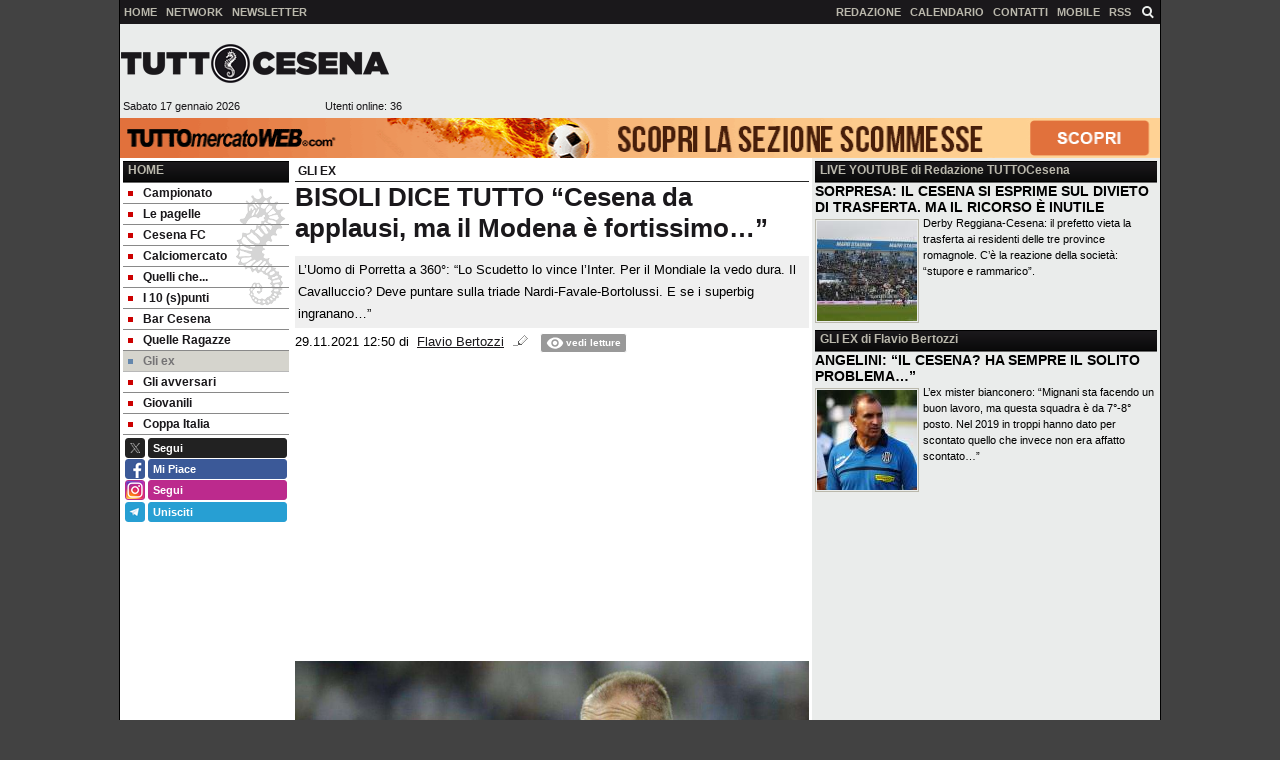

--- FILE ---
content_type: text/html; charset=UTF-8
request_url: https://www.tuttocesena.it/gli-ex/bisoli-dice-tutto-cesena-da-applausi-ma-il-modena-e-fortissimo-32907
body_size: 25350
content:

<!DOCTYPE html>
<html lang="it">
	<head>
		<title>BISOLI DICE TUTTO &ldquo;Cesena da applausi, ma il Modena &egrave; fortissimo&hellip;&rdquo;</title>		<meta name="description" content="L&rsquo;Uomo di Porretta a 360&deg;: &ldquo;Lo Scudetto lo vince l&rsquo;Inter. Per il Mondiale la vedo dura. Il Cavalluccio? Deve puntare sulla.">
<meta name="twitter:card" content="summary_large_image">
<meta name="twitter:title" content="BISOLI DICE TUTTO &ldquo;Cesena da applausi, ma il Modena &egrave; fortissimo&hellip;&rdquo;">
<meta name="twitter:description" content="L&rsquo;Uomo di Porretta a 360&deg;: &ldquo;Lo Scudetto lo vince l&rsquo;Inter. Per il Mondiale la vedo dura. Il Cavalluccio? Deve puntare sulla triade Nardi-Favale-Bortolussi. E se i superbig ingranano&hellip;&rdquo;">
<meta name="twitter:site" content="@tuttocesenatwit">
<meta name="twitter:creator" content="@tuttocesenatwit">
<meta name="twitter:image" content="https://net-storage.tcccdn.com/storage/tuttocesena.it/img_notizie/thumb3/20/20efca7f916a1a612a24f9273df56e3e-65876-oooz0000.jpg">
<meta property="og:site_name" content="Tutto Cesena">
<meta property="og:title" content="BISOLI DICE TUTTO &ldquo;Cesena da applausi, ma il Modena &egrave; fortissimo&hellip;&rdquo;">
<meta property="og:type" content="article">
<meta property="og:url" content="https://www.tuttocesena.it/gli-ex/bisoli-dice-tutto-cesena-da-applausi-ma-il-modena-e-fortissimo-32907">
<meta property="og:description" content="L&rsquo;Uomo di Porretta a 360&deg;: &ldquo;Lo Scudetto lo vince l&rsquo;Inter. Per il Mondiale la vedo dura. Il Cavalluccio? Deve puntare sulla triade Nardi-Favale-Bortolussi. E se i superbig ingranano&hellip;&rdquo;">
<meta property="og:image" content="https://net-storage.tcccdn.com/storage/tuttocesena.it/img_notizie/thumb3/20/20efca7f916a1a612a24f9273df56e3e-65876-oooz0000.jpg">
<meta property="og:image:width" content="1200">
<meta property="og:image:height" content="674">
<meta name="robots" content="max-image-preview:large">
<meta name="language" content="it">
<meta name="theme-color" content="#1a181b">
		<link rel="stylesheet" media="print" href="https://net-static.tcccdn.com/template/tuttocesena.it/tmw/css/print.css"><link rel="alternate" media="only screen and (max-width: 640px)" href="https://m.tuttocesena.it/gli-ex/bisoli-dice-tutto-cesena-da-applausi-ma-il-modena-e-fortissimo-32907/"><link rel="shortcut icon" sizes="144x144" href="https://net-static.tcccdn.com/template/tuttocesena.it/img/favicon144.png"><link rel="shortcut icon" href="https://net-static.tcccdn.com/template/tuttocesena.it/img/favicon.ico"><link rel="alternate" type="application/rss+xml" title="RSS" href="https://www.tuttocesena.it/rss">		
<script type="application/ld+json">{"@context":"https://schema.org","@type":"NewsArticle","mainEntityOfPage":{"@type":"WebPage","@id":"https://www.tuttocesena.it/gli-ex/bisoli-dice-tutto-cesena-da-applausi-ma-il-modena-e-fortissimo-32907"},"headline":"BISOLI DICE TUTTO \u201cCesena da applausi, ma il Modena \u00e8 fortissimo\u2026\u201d","articleSection":"Gli ex","description":"L\u2019Uomo di Porretta a 360\u00b0: \u201cLo Scudetto lo vince l\u2019Inter. Per il Mondiale la vedo dura. Il Cavalluccio? Deve puntare sulla triade Nardi-Favale-Bortolussi. E se i superbig ingranano\u2026\u201d","datePublished":"2021-11-29T12:50:00+01:00","dateModified":"2021-11-29T12:49:52+01:00","isAccessibleForFree":true,"author":{"@type":"Person","name":"Flavio Bertozzi"},"publisher":{"@type":"Organization","name":"Tutto Cesena","logo":{"@type":"ImageObject","url":"https://net-static.tcccdn.com/template/tuttocesena.it/img/admin.png"},"url":"https://www.tuttocesena.it","sameAs":["http://www.facebook.com/pages/Tutto-Cesena/127710663938423","https://twitter.com/tuttocesenatwit"]},"image":{"@type":"ImageObject","url":"https://net-storage.tcccdn.com/storage/tuttocesena.it/img_notizie/thumb3/20/20efca7f916a1a612a24f9273df56e3e-65876-oooz0000.jpg","width":"1200","height":"674"}}</script>
		
<!-- InMobi Choice. Consent Manager Tag v3.0 (for TCF 2.2) -->
<script async>
(function() {
	var host = window.location.hostname;
	var element = document.createElement('script');
	var firstScript = document.getElementsByTagName('script')[0];
	var url = 'https://cmp.inmobi.com' . concat('/choice/', 'zps7Pn88rZM7r', '/', host, '/choice.js?tag_version=V3');
	var uspTries = 0;
	var uspTriesLimit = 3;
	element.async = true;
	element.type = 'text/javascript';
	element.src = url;
	element.addEventListener('load', function(event) {
		window.dispatchEvent(new Event('inmobiLoaded'));
		});

	firstScript.parentNode.insertBefore(element, firstScript);

	function makeStub() {
		var TCF_LOCATOR_NAME = '__tcfapiLocator';
		var queue = [];
		var win = window;
		var cmpFrame;

		function addFrame() {
			var doc = win.document;
			var otherCMP = !!(win.frames[TCF_LOCATOR_NAME]);

			if (!otherCMP) {
				if (doc.body) {
					var iframe = doc.createElement('iframe');

					iframe.style.cssText = 'display:none';
					iframe.name = TCF_LOCATOR_NAME;
					doc.body.appendChild(iframe);
				} else {
					setTimeout(addFrame, 5);
				}
			}
			return !otherCMP;
		}

		function tcfAPIHandler() {
			var gdprApplies;
			var args = arguments;

			if (!args.length) {
				return queue;
			} else if (args[0] === 'setGdprApplies') {
				if (
					args.length > 3 &&
					args[2] === 2 &&
					typeof args[3] === 'boolean'
				) {
					gdprApplies = args[3];
					if (typeof args[2] === 'function') {
						args[2]('set', true);
					}
				}
			} else if (args[0] === 'ping') {
				var retr = {
					gdprApplies: gdprApplies,
					cmpLoaded: false,
					cmpStatus: 'stub'
				};

				if (typeof args[2] === 'function') {
					args[2](retr);
				}
			} else {
				if (args[0] === 'init' && typeof args[3] === 'object') {
					args[3] = Object.assign(args[3], { tag_version: 'V3' });
				}
				queue.push(args);
			}
		}

		function postMessageEventHandler(event) {
			var msgIsString = typeof event.data === 'string';
			var json = {};

			try {
				if (msgIsString) {
					json = JSON.parse(event.data);
				} else {
					json = event.data;
				}
			} catch (ignore) {}

			var payload = json.__tcfapiCall;

			if (payload) {
				window.__tcfapi(
					payload.command,
					payload.version,
					function(retValue, success) {
						var returnMsg = {
							__tcfapiReturn: {
								returnValue: retValue,
								success: success,
								callId: payload.callId
							}
						};
						if (msgIsString) {
							returnMsg = JSON.stringify(returnMsg);
						}
						if (event && event.source && event.source.postMessage) {
							event.source.postMessage(returnMsg, '*');
						}
					},
					payload.parameter
				);
			}
		}

		while (win) {
			try {
				if (win.frames[TCF_LOCATOR_NAME]) {
					cmpFrame = win;
					break;
				}
			} catch (ignore) {}

			if (win === window.top) {
				break;
			}
			win = win.parent;
		}
		if (!cmpFrame) {
			addFrame();
			win.__tcfapi = tcfAPIHandler;
			win.addEventListener('message', postMessageEventHandler, false);
		}
	};

	makeStub();

	function makeGppStub() {
		const CMP_ID = 10;
		const SUPPORTED_APIS = [
			'2:tcfeuv2',
			'6:uspv1',
			'7:usnatv1',
			'8:usca',
			'9:usvav1',
			'10:uscov1',
			'11:usutv1',
			'12:usctv1'
		];

		window.__gpp_addFrame = function (n) {
			if (!window.frames[n]) {
				if (document.body) {
					var i = document.createElement("iframe");
					i.style.cssText = "display:none";
					i.name = n;
					document.body.appendChild(i);
				} else {
					window.setTimeout(window.__gpp_addFrame, 10, n);
				}
			}
		};
		window.__gpp_stub = function () {
			var b = arguments;
			__gpp.queue = __gpp.queue || [];
			__gpp.events = __gpp.events || [];

			if (!b.length || (b.length == 1 && b[0] == "queue")) {
				return __gpp.queue;
			}

			if (b.length == 1 && b[0] == "events") {
				return __gpp.events;
			}

			var cmd = b[0];
			var clb = b.length > 1 ? b[1] : null;
			var par = b.length > 2 ? b[2] : null;
			if (cmd === "ping") {
				clb(
					{
						gppVersion: "1.1", // must be “Version.Subversion”, current: “1.1”
						cmpStatus: "stub", // possible values: stub, loading, loaded, error
						cmpDisplayStatus: "hidden", // possible values: hidden, visible, disabled
						signalStatus: "not ready", // possible values: not ready, ready
						supportedAPIs: SUPPORTED_APIS, // list of supported APIs
						cmpId: CMP_ID, // IAB assigned CMP ID, may be 0 during stub/loading
						sectionList: [],
						applicableSections: [-1],
						gppString: "",
						parsedSections: {},
					},
					true
				);
			} else if (cmd === "addEventListener") {
				if (!("lastId" in __gpp)) {
					__gpp.lastId = 0;
				}
				__gpp.lastId++;
				var lnr = __gpp.lastId;
				__gpp.events.push({
					id: lnr,
					callback: clb,
					parameter: par,
				});
				clb(
					{
						eventName: "listenerRegistered",
						listenerId: lnr, // Registered ID of the listener
						data: true, // positive signal
						pingData: {
							gppVersion: "1.1", // must be “Version.Subversion”, current: “1.1”
							cmpStatus: "stub", // possible values: stub, loading, loaded, error
							cmpDisplayStatus: "hidden", // possible values: hidden, visible, disabled
							signalStatus: "not ready", // possible values: not ready, ready
							supportedAPIs: SUPPORTED_APIS, // list of supported APIs
							cmpId: CMP_ID, // list of supported APIs
							sectionList: [],
							applicableSections: [-1],
							gppString: "",
							parsedSections: {},
						},
					},
					true
				);
			} else if (cmd === "removeEventListener") {
				var success = false;
				for (var i = 0; i < __gpp.events.length; i++) {
					if (__gpp.events[i].id == par) {
						__gpp.events.splice(i, 1);
						success = true;
						break;
					}
				}
				clb(
					{
						eventName: "listenerRemoved",
						listenerId: par, // Registered ID of the listener
						data: success, // status info
						pingData: {
							gppVersion: "1.1", // must be “Version.Subversion”, current: “1.1”
							cmpStatus: "stub", // possible values: stub, loading, loaded, error
							cmpDisplayStatus: "hidden", // possible values: hidden, visible, disabled
							signalStatus: "not ready", // possible values: not ready, ready
							supportedAPIs: SUPPORTED_APIS, // list of supported APIs
							cmpId: CMP_ID, // CMP ID
							sectionList: [],
							applicableSections: [-1],
							gppString: "",
							parsedSections: {},
						},
					},
					true
				);
			} else if (cmd === "hasSection") {
				clb(false, true);
			} else if (cmd === "getSection" || cmd === "getField") {
				clb(null, true);
			}
			//queue all other commands
			else {
				__gpp.queue.push([].slice.apply(b));
			}
		};
		window.__gpp_msghandler = function (event) {
			var msgIsString = typeof event.data === "string";
			try {
				var json = msgIsString ? JSON.parse(event.data) : event.data;
			} catch (e) {
				var json = null;
			}
			if (typeof json === "object" && json !== null && "__gppCall" in json) {
				var i = json.__gppCall;
				window.__gpp(
					i.command,
					function (retValue, success) {
						var returnMsg = {
							__gppReturn: {
								returnValue: retValue,
								success: success,
								callId: i.callId,
							},
						};
						event.source.postMessage(msgIsString ? JSON.stringify(returnMsg) : returnMsg, "*");
					},
					"parameter" in i ? i.parameter : null,
					"version" in i ? i.version : "1.1"
				);
			}
		};
		if (!("__gpp" in window) || typeof window.__gpp !== "function") {
			window.__gpp = window.__gpp_stub;
			window.addEventListener("message", window.__gpp_msghandler, false);
			window.__gpp_addFrame("__gppLocator");
		}
	};

	makeGppStub();

	var uspStubFunction = function() {
		var arg = arguments;
		if (typeof window.__uspapi !== uspStubFunction) {
			setTimeout(function() {
				if (typeof window.__uspapi !== 'undefined') {
					window.__uspapi.apply(window.__uspapi, arg);
				}
			}, 500);
		}
	};

	var checkIfUspIsReady = function() {
		uspTries++;
		if (window.__uspapi === uspStubFunction && uspTries < uspTriesLimit) {
			console.warn('USP is not accessible');
		} else {
			clearInterval(uspInterval);
		}
	};

	if (typeof window.__uspapi === 'undefined') {
		window.__uspapi = uspStubFunction;
		var uspInterval = setInterval(checkIfUspIsReady, 6000);
	}
})();
</script>
<!-- End InMobi Choice. Consent Manager Tag v3.0 (for TCF 2.2) -->

<script>

function addListener(element, type, callback)
{
	if (element.addEventListener) {
		element.addEventListener(type, callback);
	} else if (element.attachEvent) {
		element.attachEvent('on' + type, callback);
	}
}
var tcfGoogleConsent = "0";

addListener(window, "inmobiLoaded", () => {
	__tcfapi("addEventListener", 2, (tcData, success) => {
		if (success && tcData.gdprApplies) {
						if (tcData.eventStatus == "useractioncomplete" || tcData.eventStatus == "tcloaded") {
								if (
					Object.entries(tcData.purpose.consents).length > 0
					&& Object.values(tcData.purpose.consents)[0] === true
					&& typeof tcData.vendor.consents[755] !== "undefined"
					&& tcData.vendor.consents[755] === true
				) {
					tcfGoogleConsent = "1";
									} else {
					tcfGoogleConsent = "-1";
									}
			}
		}
	});
});
</script>
		<!-- Da includere in ogni layout -->
<script>
function file_exists(url)
{
	var req = this.window.ActiveXObject ? new ActiveXObject("Microsoft.XMLHTTP") : new XMLHttpRequest();
	if (!req) {
		return false;
		throw new Error('XMLHttpRequest not supported');
	}
	req.open('GET', url, false);	/* HEAD è generalmente più veloce di GET con JavaScript */
	req.send(null);
	if (req.status == 200) return true;
	return false;
}

function getQueryParam(param)
{
	var result = window.location.search.match(new RegExp("(\\?|&)" + param + "(\\[\\])?=([^&]*)"));
	return result ? result[3] : false;
}

/* VIDEO Sky */
var videoSky = false;

/* Settaggio delle variabili */
var menunav     = 'gli-ex';
var online    = '36';
var indirizzo = window.location.pathname.split('/');
var word        = '';
if (word=='') word = getQueryParam('word');
var platform  = 'desktop';
var asset_id  = 'read.32907';
var azione    = 'read';
var idsezione = '29';
var tccdate   = '17 gennaio ore 15:39';
var key       = '';
var key2      = '';
var checkUser = false;

/* Settaggio della searchbar (con titoletto) */
var searchbar = false;
if (indirizzo[1]!='' && word=='') searchbar = indirizzo[1].replace(/-/gi, " ").replace(/_/gi, " ").toUpperCase();
else if (azione=='search')
{
	searchbar = 'Ricerca';
	if (word!=false && word!='') searchbar = searchbar + ' per ' + word.toUpperCase();
}
else if (azione=='contatti') searchbar = azione.toUpperCase();
indirizzo = indirizzo[1].replace("-", "");
if(word==false) word = '';

/* Settaggio della zona per banner Leonardo */
var zonaLeonardo = (azione=='index') ? 'home' : 'genr';
/* Settaggio della zona per banner Sole24Ore */
var zonaSole24Ore = (azione=='index') ? 'Homepage' : 'Altro';
if (indirizzo == 'scommesse') { zonaSole24Ore = 'Scommesse'; }

/* Inclusione del css personalizzato per key */
if (key!='')
{
	var cssKey1 = 'https://net-static.tcccdn.com/template/tuttocesena.it/css/'+key+'.css';
	if (file_exists(cssKey1)!=false) document.write('<link rel="stylesheet" href="'+cssKey1+'">');
	else
	{
		var cssKey2 = 'https://net-static.tcccdn.com/template/tuttocesena.it/css/'+key2+'.css';
		if(file_exists(cssKey2)!=false) document.write('<link rel="stylesheet" href="'+cssKey2+'">');
	}
}
</script>
		<!-- Meta dati che vanno bene per tutti i layout -->
<meta http-equiv="Content-Type" content="text/html; charset=UTF-8">
<style>.testo_align a { font-weight: bold; }</style>
		<link rel="stylesheet" href="https://net-static.tcccdn.com/template/tuttocesena.it/img-css-js/cd9d63138f8cfc03bfef2ef14f2f43e3.css">
<script src="https://net-static.tcccdn.com/template/tuttocesena.it/tmw/img-css-js/207c3815ce31fc8565adaf1e96bbd589.js" async></script>
<script>

			var banner = {"468x60_home":[{"idbanner":"110","width":468,"height":60,"crop":"1","async":"0","uri":"https:\/\/www.allianzfantini.it\/","embed":"","img1":"637aa5c66be58c1482710d54820c8163.jpg","partenza":1662390000,"scadenza":-62169986996,"pagine":""},{"idbanner":"105","width":468,"height":60,"crop":"1","async":"0","uri":"https:\/\/www.phone-lab.it\/","embed":"","img1":"c572d425dd3bb3626bc72c510cfeeff5.jpg","partenza":1661698800,"scadenza":-62169986996,"pagine":""}],"160x600_1":[{"idbanner":"48","width":160,"height":600,"crop":"1","async":"0","uri":"","embed":"[base64]","img1":"","partenza":1394456400,"scadenza":-62169986996,"pagine":""}],"336x280_2":[{"idbanner":"100","width":336,"height":280,"crop":"1","async":"0","uri":"","embed":"[base64]","img1":"","partenza":1605213600,"scadenza":-62169986996,"pagine":""}],"120x600":[{"idbanner":"102","width":120,"height":600,"crop":"1","async":"0","uri":"","embed":"[base64]","img1":"","partenza":1605266400,"scadenza":-62169986996,"pagine":""}],"728x90":[{"idbanner":"104","width":728,"height":90,"crop":"1","async":"0","uri":"","embed":"[base64]","img1":"","partenza":1605216000,"scadenza":-62169986996,"pagine":""}],"468x60_read_top":[{"idbanner":"106","width":468,"height":60,"crop":"1","async":"0","uri":"","embed":"[base64]","img1":"","partenza":1605266400,"scadenza":-62169986996,"pagine":""}]};
			var now = Math.round(new Date().getTime() / 1000);
			var bannerok = new Object();
			for (var zona in banner)
			{
				bannerok[zona] = new Array();
				for (i=0; i < banner[zona].length; i++)
				{
					var ok = 1;
					if (banner[zona][i]['scadenza']>0  && banner[zona][i]['scadenza']<=now) ok = 0;
					if (banner[zona][i]['partenza']!=0 && banner[zona][i]['partenza']>now)  ok = 0;
					if (typeof azione !== 'undefined' && azione !== null) {
						if (banner[zona][i]['pagine'] == '!index' && azione == 'index') ok = 0;
						else if (banner[zona][i]['pagine'] == 'index' && azione != 'index') ok = 0;
					}

					if (ok == 1) bannerok[zona].push(banner[zona][i]);
				}

				bannerok[zona].sort(function() {return 0.5 - Math.random()});
			}
			banner = bannerok;
var banner_url   = 'https://net-storage.tcccdn.com';
var banner_path  = '/storage/tuttocesena.it/banner/'
function asyncLoad()
{
	if (azione == 'read') {
		var scripts = [
				"https://connect.facebook.net/it_IT/all.js#xfbml=1",
			];
		(function(array) {
			for (var i = 0, len = array.length; i < len; i++) {
				var elem = document.createElement('script');
				elem.type = 'text/javascript';
				elem.async = true;
				elem.src = array[i];
				var s = document.getElementsByTagName('script')[0];
				s.parentNode.insertBefore(elem, s);
			}
		})(scripts);
	}

}
if (window.addEventListener) window.addEventListener("load", asyncLoad, false);
else if (window.attachEvent) window.attachEvent("onload", asyncLoad);
else window.onload = asyncLoad;

function resizeStickyContainers() {
	var stickyFill = document.getElementsByClassName('sticky-fill');
	for (i = 0; i < stickyFill.length; ++i) stickyFill[i].style.height = null;
	for (i = 0; i < stickyFill.length; ++i)
	{
		var height = stickyFill[i].parentElement.offsetHeight-stickyFill[i].offsetTop;
		height = Math.max(height, stickyFill[i].offsetHeight);
		stickyFill[i].style.height = height+'px';
	}
}
document.addEventListener('DOMContentLoaded', resizeStickyContainers, false);

// layout_headjs
function utf8_decode(e){for(var n="",r=0;r<e.length;r++){var t=e.charCodeAt(r);t<128?n+=String.fromCharCode(t):(127<t&&t<2048?n+=String.fromCharCode(t>>6|192):(n+=String.fromCharCode(t>>12|224),n+=String.fromCharCode(t>>6&63|128)),n+=String.fromCharCode(63&t|128))}return n}function base64_decode(e){var n,r,t,i,a,o="",h=0;for(e=e.replace(/[^A-Za-z0-9\+\/\=]/g,"");h<e.length;)n=this._keyStr.indexOf(e.charAt(h++))<<2|(t=this._keyStr.indexOf(e.charAt(h++)))>>4,r=(15&t)<<4|(i=this._keyStr.indexOf(e.charAt(h++)))>>2,t=(3&i)<<6|(a=this._keyStr.indexOf(e.charAt(h++))),o+=String.fromCharCode(n),64!=i&&(o+=String.fromCharCode(r)),64!=a&&(o+=String.fromCharCode(t));return utf8_decode(o)}function getBannerJS(e,n){void 0!==banner[e]&&0!=banner[e].length&&(static=void 0!==window.banner_url?window.banner_url:"",bannerPath=void 0!==window.banner_path?window.banner_path:"",bannerSel=banner[e].pop(),"undefined"!=typeof bannerSel&&(style=-1==e.indexOf("side")?"overflow: hidden; height: "+bannerSel.height+"px;":"min-height: "+bannerSel.height+"px;",style=-1==e.indexOf("side")||250!=bannerSel.height&&280!=bannerSel.height?style:style+" max-height: 600px; overflow: hidden;",style=style+" width: "+bannerSel.width+"px; margin: auto;",htmlBanner=bannerSel.embed?base64_decode(bannerSel.embed):'<a target="_blank" href="'+bannerSel.uri+'"><img src="'+static+bannerPath+bannerSel.img1+'" width="'+bannerSel.width+'" height="'+bannerSel.height+'" alt="Banner '+e+'" border="0"></a>',htmlString='<div style="'+style+'">'+htmlBanner+"</div>",document.write(htmlString)))}function checkCookieFrequencyCap(e){for(var n=document.cookie.split(";"),r=0,t=new Date,i=0;i<n.length;i++){for(var a=n[i];" "==a.charAt(0);)a=a.substring(1);if(0==a.indexOf(e)){r=a.substring(e.length+1,a.length);break}}return r<t.getTime()}function setCookieFrequencyCap(e,n){var r=location.hostname.split(".").slice(1).join("."),t=new Date;return t.setTime(t.getTime()+60*n*1e3),document.cookie=e+"="+t.getTime()+"; expires="+t.toGMTString()+"; domain="+r+"; path=/",!0}_keyStr="ABCDEFGHIJKLMNOPQRSTUVWXYZabcdefghijklmnopqrstuvwxyz0123456789+/=";
</script>
		<meta name="viewport" content="width=device-width,minimum-scale=1,initial-scale=1">
				<script async src="https://pagead2.googlesyndication.com/pagead/js/adsbygoogle.js"></script>
	</head>
	<body>
		<div id="tcc-offset"></div>
		<div id="fb-root"></div>
		<!-- Global site tag (gtag.js) - Google Analytics -->
<script>
	window ['gtag_enable_tcf_support'] = true;  
</script>
<script async src="https://www.googletagmanager.com/gtag/js?id=G-X8N6E2M18M"></script>
<script>
	window.dataLayer = window.dataLayer || [];
	function gtag(){dataLayer.push(arguments);}
	gtag('js', new Date());
	gtag('config', 'G-X8N6E2M18M', {"asset_id": asset_id, "platform": platform});
//	if (azione == "search" && word != false && word != "") {
//		gtag("event", "search", {"search_term": word});
//	}
</script>
		<script>var tccLoad = [];</script>
		<div class="centra">
			<table style="width:100%;" class="bar small">
	<tr style="vertical-align: text-bottom;">
		<td style="text-align:left; vertical-align:middle;" class="header-list sx">
						<ul><li class="topsxfisso0 no"><a href="//www.tuttocesena.it/"><span>HOME</span></a></li><li class="topsxfisso3"><a href="//www.tuttocesena.it/network/"><span>NETWORK</span></a></li></ul><ul><li class="topsx0"><a href="http://eepurl.com/5_M7L" class="topsx0"  target="_blank" ><span>NEWSLETTER</span></a></li></ul>		</td>
		<td style="text-align:right; vertical-align:middle;" class="header-list dx">
			<ul><li class="topdx0"><a href="/?action=page&id=1" class="topdx0"  ><span>REDAZIONE</span></a></li></ul><ul><li class="topdxfisso0"><a href="/calendario_classifica/" rel="nofollow"><span>CALENDARIO</span></a></li><li class="topdxfisso1"><a href="/contatti/"><span>CONTATTI</span></a></li><li class="topdxfisso2"><a href="/mobile/"><span>MOBILE</span></a></li><li class="topdxfisso3 no"><a href="/info_rss/"><span>RSS</span></a></li></ul>
		</td>
		<td style="text-align:center; vertical-align:middle;"><span id="search-icon" title="Cerca" accesskey="s" tabindex="0"><svg class="search-icon tcc-link"><g stroke-width="2" stroke="#fff" fill="none"><path d="M11.29 11.71l-4-4"/><circle cx="5" cy="5" r="4"/></g></svg></span>
<script>
var search = document.getElementById('search-icon');
search.onclick = function(){
	var tccsearch = document.getElementById('tccsearch');
	tccsearch.style.display = (tccsearch.style.display=='' || tccsearch.style.display=='none') ? 'block' : 'none';
	document.getElementById('wordsearchform').focus();
};
</script></td>
	</tr>
</table>
<div id="tccsearch"
	><form action="/ricerca/" method="get" name="form" role="search" aria-label="Cerca"
		><input type="text" name="word" value="" id="wordsearchform" autocomplete="off"
		><input type="submit" name="invio" value="Cerca" role="button"
	></form
></div>
<script>
document.getElementById("wordsearchform").value = word;
if (azione=='search')
{
	document.getElementById('tccsearch').style.display = 'block';
}
</script><div class="bar_bottom"><table style="width: 100%; margin: auto;">
	<tr>
		<td style="text-align: left; vertical-align: top; width: 272px;">
			<div class="logod"><a href="/" title="News sul Cesena"></a></div>
			<table style="width: 100%; margin: auto;">
				<tr>
					<td style="text-align: left;" class="small">&nbsp;Sabato 17 gennaio 2026</td>
					<td style="text-align: right;" class="small"><span class="ecc_utenti_online"><script> if (online!='0') document.write('Utenti online: ' + online); </script></span></td>
				</tr>
			</table>
		</td>
		<td style="text-align: right; vertical-align: top; width: 728px;" class="novis"><script>getBannerJS('728x90');</script>
</td>
	</tr>
</table>
</div>			<div class="sub novis" style="text-align:center;"><div id="slimbanner" class="center mb-2 mt-2" style="width: 1040px; height: 40px;"></div>
<script>
var now = Date.now();

var d1a = new Date(1749592800000);
var d1b = new Date(1752443940000);

var d2a = new Date(1763593200000);
var d2b = new Date(1764889140000);

var arr = [
	'<a href="https://www.tuttomercatoweb.com/scommesse/" target="_blank" rel="nofollow"><img src="https://net-static.tcccdn.com/template/tuttocesena.it/tmw/banner/1000x40_tmwscommesse.gif" alt="TMW Scommesse" width="1040px" height="40px"></a>',
	//'<a href="https://www.tuttomercatoweb.com/scommesse/quote-maggiorate/" target="_blank" rel="nofollow"><img src="https://net-static.tcccdn.com/template/tuttocesena.it/tmw/banner/tmw-mondiale-club-1000x40.gif" alt="TMW Scommesse" width="1040px" height="40px"></a>',
	'<a href="https://www.ail.it/ail-eventi-e-news/ail-manifestazioni/stelle-di-natale-ail?utm_source=web&utm_medium=banner&utm_campaign=Stelle25" target="_blank" rel="nofollow"><img src="https://net-static.tcccdn.com/template/tuttocesena.it/tmw/banner/1000x40_ail_stelle_2025.jpg" alt="AIL" width="1000px" height="40px"></a>',
];

var w = arr[0]; // default
if (now>=d2a && now<=d2b) // random tra 1 e 2
{
	var randKey = Math.floor(Math.random()*2);//+1
	w = arr[randKey];
}
else if (now>=d2b && now<=d1b) w = arr[1]; // mondiali

var slim = document.getElementById('slimbanner');
slim.innerHTML = w;
</script>
</div>
						<div class="divTable" style="width: 100%; table-layout: fixed;">
				<div class="divRow">
								<div class="colsx divCell">
						<div class='block_title'>
	<h2 class="block_title2 upper"><span><a href="/">Home</a></span></h2>
	<div class="menu" aria-label="Menù" role="menu">
		<a href="/campionato/" class="m6" id="mcampionato" role="menuitem"><span></span>Campionato</a><a href="/le-pagelle/" class="m49" id="mlepagelle" role="menuitem"><span></span>Le pagelle</a><a href="/cesena-fc/" class="m46" id="mcesenafc" role="menuitem"><span></span>Cesena FC</a><a href="/calciomercato/" class="m9" id="mcalciomercato" role="menuitem"><span></span>Calciomercato</a><a href="/quelli-che/" class="m51" id="mquelliche" role="menuitem"><span></span>Quelli che... </a><a href="/i-10-s-punti/" class="m21" id="mi10spunti" role="menuitem"><span></span>I 10 (s)punti</a><a href="/bar-cesena/" class="m58" id="mbarcesena" role="menuitem"><span></span>Bar Cesena</a><a href="/quelle-ragazze/" class="m48" id="mquelleragazze" role="menuitem"><span></span>Quelle Ragazze</a><a href="/gli-ex/" class="m29" id="mgliex" role="menuitem"><span></span>Gli ex</a><a href="/gli-avversari/" class="m54" id="mgliavversari" role="menuitem"><span></span>Gli avversari</a><a href="/giovanili/" class="m3" id="mgiovanili" role="menuitem"><span></span>Giovanili</a><a href="/coppa-italia/" class="m61" id="mcoppaitalia" role="menuitem"><span></span>Coppa Italia</a>	</div>
</div>

<script>
	var mindirizzo = document.getElementById('m'+indirizzo);
	if (mindirizzo!==undefined && mindirizzo!==null) mindirizzo.classList.add("selected");
</script>
<div class="social_table mbottom">
		<div>
			<a target="_blank" rel="nofollow noopener" href="https://www.twitter.com/tuttocesenatwit" title="Twitter">
				<span class="social_icon icon_twitter"></span
				><span class="left social_follow follow_twitter">Segui</span>
			</a>
		</div>
			<div>
			<a target="_blank" rel="nofollow noopener" href="https://www.facebook.com/127710663938423" title="Facebook">
				<span class="social_icon icon_facebook"></span
				><span class="left social_follow follow_facebook">Mi Piace</span>
			</a>
		</div>
			<div>
			<a rel="nofollow noopener" target="_blank" href="https://www.instagram.com/tuttocesena.it">
				<span class="social_icon icon_instagram"></span
				><span class="left social_follow follow_instagram">Segui</span>
			</a>
		</div>
			<div>
			<a rel="nofollow noopener" target="_blank" href="https://t.me/tuttocesena">
				<span class="social_icon icon_telegram"></span
				><span class="left social_follow follow_telegram">Unisciti</span>
			</a>
		</div>
	</div><div style="padding: 0px 0px 3px 0px;">
<script>getBannerJS('160x80');</script>
</div>
<div style="padding: 0px 0px 3px 0px;">
<script>getBannerJS('160x80');</script>
</div>
<div style="padding: 0px 0px 3px 0px;">
<script>getBannerJS('160x600_1');</script>
</div>
<div style="padding: 0px 0px 3px 0px;">
<script>getBannerJS('160x600_2');</script>
</div>
	<div class="block_title block_classifica" style="margin:0px;">
		<h2 class="block_title" style="margin:0px;"><span class="bscl"><a rel="nofollow" href="/calendario_classifica/serie_b/2025-2026">CLASSIFICA</a></span></h2>
		<table style="width:100%; margin: auto;" class="small classificatable">
		<tr>
				<td style="width: 2%; text-align:right;"><div class="tcc_squadre_14"><div class="tcc_squadre_svg"><svg width="100%" height="100%" version="1.1" xmlns="http://www.w3.org/2000/svg" viewBox="0 0 100 100">
			<polygon points="9,9 91,9 50,91" style="fill:#fff; stroke:#fff; stroke-width:18; stroke-linejoin: round;" /><defs>
					<pattern id="fill62" patternUnits="userSpaceOnUse" width="100%" height="100%" patternTransform="rotate(0)" style="fill:#f00;">
						<rect y="0" x="0" height="100" width="100" style="fill:#3088ff;" />
						<polygon points="90,0 100,0 50,100 0,90" style="fill:#ffe400;" />
					</pattern>
				</defs><polygon points="10,9 90,9 50,90" style="fill:url(#fill62); stroke:#000; stroke-width:6; stroke-linejoin: round; stroke-linecap:round;" /></svg></div></div></td>
				<td style="text-align:left;" >Frosinone</td>
				<td style="text-align:right;" >41</td>
			</tr><tr>
				<td style="width: 2%; text-align:right;"><div class="tcc_squadre_14"><div class="tcc_squadre_svg"><svg width="100%" height="100%" version="1.1" xmlns="http://www.w3.org/2000/svg" viewBox="0 0 100 100">
			<polygon points="9,9 91,9 50,91" style="fill:#fff; stroke:#fff; stroke-width:18; stroke-linejoin: round;" /><defs>
					<pattern id="fill184" patternUnits="userSpaceOnUse" width="100%" height="100%" patternTransform="rotate(0)">
						<rect x="0" y="0" width="50" height="100" style="fill:#ff8000;" />
						<rect x="50" y="0" width="50" height="100" style="fill:#197700;" />
					</pattern>
				</defs><polygon points="10,9 90,9 50,90" style="fill:url(#fill184); stroke:#000; stroke-width:6; stroke-linejoin: round; stroke-linecap:round;" /></svg></div></div></td>
				<td style="text-align:left;" >Venezia</td>
				<td style="text-align:right;" >38</td>
			</tr><tr>
				<td style="width: 2%; text-align:right;"><div class="tcc_squadre_14"><div class="tcc_squadre_svg"><svg width="100%" height="100%" version="1.1" xmlns="http://www.w3.org/2000/svg" viewBox="0 0 100 100">
			<polygon points="9,9 91,9 50,91" style="fill:#fff; stroke:#fff; stroke-width:18; stroke-linejoin: round;" /><defs>
					<pattern id="fill78" patternUnits="userSpaceOnUse" width="100%" height="100%" patternTransform="rotate(0)" style="fill:#f00;">
						<rect y="0" x="0" height="100" width="100" style="fill:#c00000;" />
						<polygon points="75,14 80,14 50,77 48,71" style="fill:#ffffff;" />
					</pattern>
				</defs><polygon points="10,9 90,9 50,90" style="fill:url(#fill78); stroke:#000; stroke-width:6; stroke-linejoin: round; stroke-linecap:round;" /></svg></div></div></td>
				<td style="text-align:left;" >Monza</td>
				<td style="text-align:right;" >37</td>
			</tr><tr>
				<td style="width: 2%; text-align:right;"><div class="tcc_squadre_14"><div class="tcc_squadre_svg"><svg width="100%" height="100%" version="1.1" xmlns="http://www.w3.org/2000/svg" viewBox="0 0 100 100">
			<polygon points="9,9 91,9 50,91" style="fill:#fff; stroke:#fff; stroke-width:18; stroke-linejoin: round;" /><defs>
					<pattern id="fill23" patternUnits="userSpaceOnUse" width="100%" height="100%" patternTransform="rotate(0)" style="fill:#f00;">
						<rect y="0" x="0" height="100" width="100" style="fill:#ffc1f2;" />
						<polygon points="90,0 100,0 50,100 0,90" style="fill:#000000;" />
					</pattern>
				</defs><polygon points="10,9 90,9 50,90" style="fill:url(#fill23); stroke:#000; stroke-width:6; stroke-linejoin: round; stroke-linecap:round;" /></svg></div></div></td>
				<td style="text-align:left;" >Palermo</td>
				<td style="text-align:right;" >34</td>
			</tr><tr>
				<td style="width: 2%; text-align:right;"><div class="tcc_squadre_14"><div class="tcc_squadre_svg"><svg width="100%" height="100%" version="1.1" xmlns="http://www.w3.org/2000/svg" viewBox="0 0 100 100">
			<polygon points="9,9 91,9 50,91" style="fill:#fff; stroke:#fff; stroke-width:18; stroke-linejoin: round;" /><defs>
					<pattern id="fill142" patternUnits="userSpaceOnUse" width="100%" height="100%" patternTransform="rotate(0)">
						<rect y="0" x="0" height="100" width="100" style="fill:#ff0000;" />
						<rect x="0" y="0" width="25" height="100" style="fill:#ffe400;" />
						<rect x="42" y="0" width="16" height="100" style="fill:#ffe400;" />
						<rect x="75" y="0" width="25" height="100" style="fill:#ffe400;" />
					</pattern>
				</defs><polygon points="10,9 90,9 50,90" style="fill:url(#fill142); stroke:#000; stroke-width:6; stroke-linejoin: round; stroke-linecap:round;" /></svg></div></div></td>
				<td style="text-align:left;" >Catanzaro</td>
				<td style="text-align:right;" >31</td>
			</tr><tr>
				<td style="width: 2%; text-align:right;"><div class="tcc_squadre_14"><div class="tcc_squadre_svg"><svg width="100%" height="100%" version="1.1" xmlns="http://www.w3.org/2000/svg" viewBox="0 0 100 100">
			<polygon points="9,9 91,9 50,91" style="fill:#fff; stroke:#fff; stroke-width:18; stroke-linejoin: round;" /><defs>
					<pattern id="fill65" patternUnits="userSpaceOnUse" width="100%" height="100%" patternTransform="rotate(0)">
						<rect y="0" x="0" height="100" width="100" style="fill:#000000;" />
						<rect x="0" y="0" width="25" height="100" style="fill:#ffffff;" />
						<rect x="42" y="0" width="16" height="100" style="fill:#ffffff;" />
						<rect x="75" y="0" width="25" height="100" style="fill:#ffffff;" />
					</pattern>
				</defs><polygon points="10,9 90,9 50,90" style="fill:url(#fill65); stroke:#000; stroke-width:6; stroke-linejoin: round; stroke-linecap:round;" /></svg></div></div></td>
				<td style="text-align:left;" class="evi">Cesena</td>
				<td style="text-align:right;" class="evi">31</td>
			</tr><tr>
				<td style="width: 2%; text-align:right;"><div class="tcc_squadre_14"><div class="tcc_squadre_svg"><svg width="100%" height="100%" version="1.1" xmlns="http://www.w3.org/2000/svg" viewBox="0 0 100 100">
			<polygon points="9,9 91,9 50,91" style="fill:#fff; stroke:#fff; stroke-width:18; stroke-linejoin: round;" /><defs>
					<pattern id="fill60" patternUnits="userSpaceOnUse" width="100%" height="100%" patternTransform="rotate(0)">
						<rect x="0" y="0" width="50" height="100" style="fill:#ffeb00;" />
						<rect x="50" y="0" width="50" height="100" style="fill:#00004a;" />
					</pattern>
				</defs><polygon points="10,9 90,9 50,90" style="fill:url(#fill60); stroke:#000; stroke-width:6; stroke-linejoin: round; stroke-linecap:round;" /></svg></div></div></td>
				<td style="text-align:left;" >Modena</td>
				<td style="text-align:right;" >29</td>
			</tr><tr>
				<td style="width: 2%; text-align:right;"><div class="tcc_squadre_14"><div class="tcc_squadre_svg"><svg width="100%" height="100%" version="1.1" xmlns="http://www.w3.org/2000/svg" viewBox="0 0 100 100">
			<polygon points="9,9 91,9 50,91" style="fill:#fff; stroke:#fff; stroke-width:18; stroke-linejoin: round;" /><defs>
					<pattern id="fill94" patternUnits="userSpaceOnUse" width="100%" height="100%" patternTransform="rotate(0)">
						<rect y="0" x="0" height="100" width="100" style="fill:#0000de;" />
						<rect x="0" y="0" width="25" height="100" style="fill:#ffe400;" />
						<rect x="42" y="0" width="16" height="100" style="fill:#ffe400;" />
						<rect x="75" y="0" width="25" height="100" style="fill:#ffe400;" />
					</pattern>
				</defs><polygon points="10,9 90,9 50,90" style="fill:url(#fill94); stroke:#000; stroke-width:6; stroke-linejoin: round; stroke-linecap:round;" /></svg></div></div></td>
				<td style="text-align:left;" >Juve Stabia</td>
				<td style="text-align:right;" >27</td>
			</tr><tr>
				<td style="width: 2%; text-align:right;"><div class="tcc_squadre_14"><div class="tcc_squadre_svg"><svg width="100%" height="100%" version="1.1" xmlns="http://www.w3.org/2000/svg" viewBox="0 0 100 100">
			<polygon points="9,9 91,9 50,91" style="fill:#fff; stroke:#fff; stroke-width:18; stroke-linejoin: round;" /><defs>
					<pattern id="fill24" patternUnits="userSpaceOnUse" width="100%" height="100%" patternTransform="rotate(0)" style="fill:#f00;">
						<rect y="0" x="0" height="100" width="100" style="fill:#0661A8;" />
						<polygon points="75,14 80,14 50,77 48,71" style="fill:#ffffff;" />
					</pattern>
				</defs><polygon points="10,9 90,9 50,90" style="fill:url(#fill24); stroke:#000; stroke-width:6; stroke-linejoin: round; stroke-linecap:round;" /></svg></div></div></td>
				<td style="text-align:left;" >Empoli</td>
				<td style="text-align:right;" >27</td>
			</tr><tr>
				<td style="width: 2%; text-align:right;"><div class="tcc_squadre_14"><div class="tcc_squadre_svg"><svg width="100%" height="100%" version="1.1" xmlns="http://www.w3.org/2000/svg" viewBox="0 0 100 100">
			<polygon points="9,9 91,9 50,91" style="fill:#fff; stroke:#fff; stroke-width:18; stroke-linejoin: round;" /><defs>
					<pattern id="fill59" patternUnits="userSpaceOnUse" width="100%" height="100%" patternTransform="rotate(0)" style="fill:#f00;">
						<rect y="0" x="0" height="100" width="100" style="fill:#ffffff;" />
						<rect x="42" y="0" width="16" height="100" style="fill:#ff0000;" />
						<rect y="27" x="0" height="16" width="100" style="fill:#ff0000;" />
					</pattern>
				</defs><polygon points="10,9 90,9 50,90" style="fill:url(#fill59); stroke:#000; stroke-width:6; stroke-linejoin: round; stroke-linecap:round;" /></svg></div></div></td>
				<td style="text-align:left;" >Padova</td>
				<td style="text-align:right;" >25</td>
			</tr><tr>
				<td style="width: 2%; text-align:right;"><div class="tcc_squadre_14"><div class="tcc_squadre_svg"><svg width="100%" height="100%" version="1.1" xmlns="http://www.w3.org/2000/svg" viewBox="0 0 100 100">
			<polygon points="9,9 91,9 50,91" style="fill:#fff; stroke:#fff; stroke-width:18; stroke-linejoin: round;" /><defs>
					<pattern id="fill138" patternUnits="userSpaceOnUse" width="100%" height="100%" patternTransform="rotate(0)" style="fill:#f00;">
						<rect y="0" x="0" height="100" width="100" style="fill:#197700;" />
						<polygon points="75,14 80,14 50,77 48,71" style="fill:#ffffff;" />
					</pattern>
				</defs><polygon points="10,9 90,9 50,90" style="fill:url(#fill138); stroke:#000; stroke-width:6; stroke-linejoin: round; stroke-linecap:round;" /></svg></div></div></td>
				<td style="text-align:left;" >Avellino</td>
				<td style="text-align:right;" >25</td>
			</tr><tr>
				<td style="width: 2%; text-align:right;"><div class="tcc_squadre_14"><div class="tcc_squadre_svg"><svg width="100%" height="100%" version="1.1" xmlns="http://www.w3.org/2000/svg" viewBox="0 0 100 100">
			<polygon points="9,9 91,9 50,91" style="fill:#fff; stroke:#fff; stroke-width:18; stroke-linejoin: round;" /><defs>
					<pattern id="fill124" patternUnits="userSpaceOnUse" width="100%" height="100%" patternTransform="rotate(0)" style="fill:#f00;">
						<rect y="0" x="0" height="100" width="100" style="fill:#1C68B1;" />
						<polygon points="75,14 80,14 50,77 48,71" style="fill:#ffe400;" />
					</pattern>
				</defs><polygon points="10,9 90,9 50,90" style="fill:url(#fill124); stroke:#000; stroke-width:6; stroke-linejoin: round; stroke-linecap:round;" /></svg></div></div></td>
				<td style="text-align:left;" >Carrarese</td>
				<td style="text-align:right;" >23</td>
			</tr><tr>
				<td style="width: 2%; text-align:right;"><div class="tcc_squadre_14"><div class="tcc_squadre_svg"><svg width="100%" height="100%" version="1.1" xmlns="http://www.w3.org/2000/svg" viewBox="0 0 100 100">
			<polygon points="9,9 91,9 50,91" style="fill:#fff; stroke:#fff; stroke-width:18; stroke-linejoin: round;" /><defs>
					<pattern id="fill86" patternUnits="userSpaceOnUse" width="100%" height="100%" patternTransform="rotate(0)" style="fill:#f00;">
						<rect y="0" x="0" height="100" width="100" style="fill:#8a283d;" />
						<polygon points="75,14 80,14 50,77 48,71" style="fill:#ffffff;" />
					</pattern>
				</defs><polygon points="10,9 90,9 50,90" style="fill:url(#fill86); stroke:#000; stroke-width:6; stroke-linejoin: round; stroke-linecap:round;" /></svg></div></div></td>
				<td style="text-align:left;" >Reggiana</td>
				<td style="text-align:right;" >20</td>
			</tr><tr>
				<td style="width: 2%; text-align:right;"><div class="tcc_squadre_14"><div class="tcc_squadre_svg"><svg width="100%" height="100%" version="1.1" xmlns="http://www.w3.org/2000/svg" viewBox="0 0 100 100">
			<polygon points="9,9 91,9 50,91" style="fill:#fff; stroke:#fff; stroke-width:18; stroke-linejoin: round;" /><defs>
					<pattern id="fill119" patternUnits="userSpaceOnUse" width="100%" height="100%" patternTransform="rotate(0)">
						<rect y="0" x="0" height="100" width="100" style="fill:#A6D3E8;" />
						<rect x="0" y="0" width="25" height="100" style="fill:#ffffff;" />
						<rect x="42" y="0" width="16" height="100" style="fill:#ffffff;" />
						<rect x="75" y="0" width="25" height="100" style="fill:#ffffff;" />
					</pattern>
				</defs><polygon points="10,9 90,9 50,90" style="fill:url(#fill119); stroke:#000; stroke-width:6; stroke-linejoin: round; stroke-linecap:round;" /></svg></div></div></td>
				<td style="text-align:left;" >Virtus Entella</td>
				<td style="text-align:right;" >20</td>
			</tr><tr>
				<td style="width: 2%; text-align:right;"><div class="tcc_squadre_14"><div class="tcc_squadre_svg"><svg width="100%" height="100%" version="1.1" xmlns="http://www.w3.org/2000/svg" viewBox="0 0 100 100">
			<polygon points="9,9 91,9 50,91" style="fill:#fff; stroke:#fff; stroke-width:18; stroke-linejoin: round;" /><defs>
					<pattern id="fill85" patternUnits="userSpaceOnUse" width="100%" height="100%" patternTransform="rotate(0)" style="fill:#f00;">
						<rect y="0" x="0" height="100" width="100" style="fill:#ff0000;" />
						<polygon points="75,14 80,14 50,77 48,71" style="fill:#ffffff;" />
					</pattern>
				</defs><polygon points="10,9 90,9 50,90" style="fill:url(#fill85); stroke:#000; stroke-width:6; stroke-linejoin: round; stroke-linecap:round;" /></svg></div></div></td>
				<td style="text-align:left;" >Südtirol</td>
				<td style="text-align:right;" >19</td>
			</tr><tr>
				<td style="width: 2%; text-align:right;"><div class="tcc_squadre_14"><div class="tcc_squadre_svg"><svg width="100%" height="100%" version="1.1" xmlns="http://www.w3.org/2000/svg" viewBox="0 0 100 100">
			<polygon points="9,9 91,9 50,91" style="fill:#fff; stroke:#fff; stroke-width:18; stroke-linejoin: round;" /><defs>
					<pattern id="fill18" patternUnits="userSpaceOnUse" width="100%" height="100%" patternTransform="rotate(0)">
						<rect y="0" x="0" height="100" width="100" style="fill:#0086cd;" />
						<rect y="24" x="0" height="10" width="100" style="fill:#ffffff;" />
						<rect y="34" x="0" height="10" width="100" style="fill:#FF0000;" />
						<rect y="44" x="0" height="10" width="100" style="fill:#000000;" />
						<rect y="54" x="0" height="10" width="100" style="fill:#ffffff;" />
					</pattern>
				</defs><polygon points="10,9 90,9 50,90" style="fill:url(#fill18); stroke:#000; stroke-width:6; stroke-linejoin: round; stroke-linecap:round;" /></svg></div></div></td>
				<td style="text-align:left;" >Sampdoria</td>
				<td style="text-align:right;" >18</td>
			</tr><tr>
				<td style="width: 2%; text-align:right;"><div class="tcc_squadre_14"><div class="tcc_squadre_svg"><svg width="100%" height="100%" version="1.1" xmlns="http://www.w3.org/2000/svg" viewBox="0 0 100 100">
			<polygon points="9,9 91,9 50,91" style="fill:#fff; stroke:#fff; stroke-width:18; stroke-linejoin: round;" /><defs>
					<pattern id="fill83" patternUnits="userSpaceOnUse" width="100%" height="100%" patternTransform="rotate(0)" style="fill:#f00;">
						<rect y="0" x="0" height="100" width="100" style="fill:#ffffff;" />
						<polygon points="75,14 80,14 50,77 48,71" style="fill:#000000;" />
					</pattern>
				</defs><polygon points="10,9 90,9 50,90" style="fill:url(#fill83); stroke:#000; stroke-width:6; stroke-linejoin: round; stroke-linecap:round;" /></svg></div></div></td>
				<td style="text-align:left;" >Spezia</td>
				<td style="text-align:right;" >17</td>
			</tr><tr>
				<td style="width: 2%; text-align:right;"><div class="tcc_squadre_14"><div class="tcc_squadre_svg"><svg width="100%" height="100%" version="1.1" xmlns="http://www.w3.org/2000/svg" viewBox="0 0 100 100">
			<polygon points="9,9 91,9 50,91" style="fill:#fff; stroke:#fff; stroke-width:18; stroke-linejoin: round;" /><defs>
					<pattern id="fill47" patternUnits="userSpaceOnUse" width="100%" height="100%" patternTransform="rotate(0)">
						<rect x="0" y="0" width="50" height="100" style="fill:#ffffff;" />
						<rect x="50" y="0" width="50" height="100" style="fill:#ff0000;" />
					</pattern>
				</defs><polygon points="10,9 90,9 50,90" style="fill:url(#fill47); stroke:#000; stroke-width:6; stroke-linejoin: round; stroke-linecap:round;" /></svg></div></div></td>
				<td style="text-align:left;" >Bari</td>
				<td style="text-align:right;" >17</td>
			</tr><tr>
				<td style="width: 2%; text-align:right;"><div class="tcc_squadre_14"><div class="tcc_squadre_svg"><svg width="100%" height="100%" version="1.1" xmlns="http://www.w3.org/2000/svg" viewBox="0 0 100 100">
			<polygon points="9,9 91,9 50,91" style="fill:#fff; stroke:#fff; stroke-width:18; stroke-linejoin: round;" /><defs>
					<pattern id="fill57" patternUnits="userSpaceOnUse" width="100%" height="100%" patternTransform="rotate(0)">
						<rect x="0" y="0" width="50" height="100" style="fill:#ffffff;" />
						<rect x="50" y="0" width="50" height="100" style="fill:#ff0000;" />
					</pattern>
				</defs><polygon points="10,9 90,9 50,90" style="fill:url(#fill57); stroke:#000; stroke-width:6; stroke-linejoin: round; stroke-linecap:round;" /></svg></div></div></td>
				<td style="text-align:left;" >Mantova</td>
				<td style="text-align:right;" >16</td>
			</tr><tr>
				<td style="width: 2%; text-align:right;"><div class="tcc_squadre_14"><div class="tcc_squadre_svg"><svg width="100%" height="100%" version="1.1" xmlns="http://www.w3.org/2000/svg" viewBox="0 0 100 100">
			<polygon points="9,9 91,9 50,91" style="fill:#fff; stroke:#fff; stroke-width:18; stroke-linejoin: round;" /><defs>
					<pattern id="fill67" patternUnits="userSpaceOnUse" width="100%" height="100%" patternTransform="rotate(0)">
						<rect y="0" x="0" height="100" width="100" style="fill:#0084FF;" />
						<rect x="0" y="0" width="25" height="100" style="fill:#ffffff;" />
						<rect x="42" y="0" width="16" height="100" style="fill:#ffffff;" />
						<rect x="75" y="0" width="25" height="100" style="fill:#ffffff;" />
					</pattern>
				</defs><polygon points="10,9 90,9 50,90" style="fill:url(#fill67); stroke:#000; stroke-width:6; stroke-linejoin: round; stroke-linecap:round;" /></svg></div></div></td>
				<td style="text-align:left;" >Pescara</td>
				<td style="text-align:right;" >14</td>
			</tr>		</table>
		<br>	</div>
					</div>
								<div class="corpo divCell">	
<div>
	<table style="width:100%; margin: auto;" class="background">
		<tr>
			<td class="background" style="text-align:left; border-right: none;">GLI EX</td>
			<td class="background" style="text-align:right; border-left: none;">
					</td>
		</tr>
	</table>
</div>
<!-- Inizio Articolo -->
<div role="main">
		<div class="mbottom "><h1 class="titolo">BISOLI DICE TUTTO “Cesena da applausi, ma il Modena è fortissimo…”</h1></div>
	<div class="testo">
		<div class="sommario small">L’Uomo di Porretta a 360°: “Lo Scudetto lo vince l’Inter. Per il Mondiale la vedo dura. Il Cavalluccio? Deve puntare sulla triade Nardi-Favale-Bortolussi. E se i superbig ingranano…”</div>		<div class="data small" style="margin-bottom:3px;">
			<span>29.11.2021 12:50</span>&nbsp;di&nbsp;
			<span class="contatta"><a rel="nofollow" href="/contatti/?idutente=41"><u>Flavio Bertozzi</u></a></span>						<span class="ecc_count_read">&nbsp;
				<span id="button_letture"><a href="javascript:visualizza_letture('letture','32907')">
					<span class="box_reading">vedi letture</span>
				</a></span>
				<span id="txt_letture"></span>
			</span>
		</div>
				<div style="text-align:center; margin: 14px 0; max-width: 468px;" class="banner_468x60_read_top"><script>getBannerJS('468x60_read_top');</script>
</div>
		<div class="testo_align">
			<div class="big">
						<div>
						<img src="https://net-storage.tcccdn.com/storage/tuttocesena.it/img_notizie/thumb3/20/20efca7f916a1a612a24f9273df56e3e-65876-oooz0000.jpg" alt="BISOLI DICE TUTTO “Cesena da applausi, ma il Modena è fortissimo…”"></div>
					</div>												<p>Serie A. Serie B. Serie C. Nazionale. Parla di tutto, il granitico (e scalpitante) <b>Pierpaolo Bisoli</b>. Anche del Cesena. Soprattutto del Cesena.</p>

<p><b>Bisoli, il Napoli riuscir&agrave; a vincere lo Scudetto?</b><br />
<i>&ldquo;L&rsquo;Inter al momento in classifica &egrave; ancora indietro </i>(a -4 dai partenopei e a -1 dal Milan, ndr)<i>, ma secondo me la squadra di Inzaghi &egrave; la grandissima favorita per la vittoria finale. Il Biscione ha tutto per vincere: un gruppo compatto, individualit&agrave; di spessore, la mentalit&agrave; giusta&hellip;&rdquo;</i></p>

<p><b>E del torneo cadetto che ci dice?</b><br />
<i>&ldquo;Le grandi favorite Parma e Monza stanno facendo molta fatica. E, l&agrave; davanti, ci sono tante squadre raccolte in un fazzoletto di punti. Dopo 14 turni il sorprendente Pisa, il Brescia e il Lecce sono sul podio. Ma lo dico chiaro e tondo: ci sono dieci squadre che possono andare su. Qui preferisco non sbilanciarmi. E comunque&hellip; campionato bellissimo&rdquo;</i>.</p>

<p><b>Scendiamo di un altro gradino. Serie C girone B.</b><br />
<i>&ldquo;Altro torneo che sta regalando tante emozioni, almeno nella parte alta della classifica. Beh, nessuno si scandalizzer&agrave; se dico che la vera favorita per il primo posto &egrave; il Modena. I canarini, dopo una partenza al rallentatore, hanno ingranato le marce alte. Anzi, altissime. Ieri, contro la Pistoiese, per la truppa di Tesser &egrave; arrivata l&rsquo;ottava vittoria consecutiva. Tanta roba&hellip;&rdquo;</i></p>

<p><b>Anche la Reggiana ha uno squadrone.</b><br />
<i>&ldquo;Vero. E non scordiamoci una cosa: la Reggiana, sinora, non ha ancora perso una partita. E la continuit&agrave;, in Serie C pi&ugrave; che in altri campionati, paga quasi sempre. Anche Diana ha tutte le carte in regola per fare il colpaccio. Ma torno a dire che secondo me, il Modena, ha qualcosa in pi&ugrave;. A livello di esperienza, ma non solo&rdquo;</i>.</p>

<p><b>A quattro punti da questo ricco tandem emiliano c&rsquo;&egrave; il Cesena&hellip;</b><br />
<i>&ldquo;Ieri il Cesena ha perso a Chiavari, ma i bianconeri sinora sono riusciti a confezionare un campionato da applausi. Il Cesena dovr&agrave; cercare di rimanere aggrappato al &lsquo;treno che conta&rsquo; sino a febbraio/marzo per poi giocarsi le sue chances in volata. I campionati si vincono in primavera, non a fine novembre. Ecco perch&eacute; io dico che neppure la rigenerata Virtus Entella </i>(attualmente a -10 dalla vetta, ndr)<i> &egrave; fuori definitivamente dalla lotta per il vertice&hellip;&rdquo;</i></p>

<p><b>A cosa si deve aggrappare il Cavalluccio?</b><br />
<i>&ldquo;Al suo gruppo solido e compatto. Al suo pubblico, che da una manciata di partite &egrave; tornato a farsi &lsquo;sentire&rsquo; con prepotenza. Al suo allenatore. E a certe individualit&agrave;. Penso a Bortolussi, un attaccante gi&agrave; pronto per la Serie B. A Nardi, portiere straordinario che anche in questa stagione sta facendo benissimo. A Favale, un esterno di sinistra molto promettente che mi ricorda un po&rsquo; un Valeri ma&hellip; con meno forza. E poi&hellip;&rdquo;</i></p>

<p><b>E poi?</b><br />
<i>&ldquo;&hellip; e poi non scordiamoci mai che il Cesena, in rosa, ha superbig che ancora non sono riusciti per motivi diversi a sfoderare tutto il loro potenziale. Signori miei, ascoltatemi un attimo: in Serie C poche squadre possono permettersi di avere gente come Missiroli, Rigoni o Pierini. Ecco, Pierini. Fatemi dire due parole in pi&ugrave; su Pierini </i>(ieri in gol a Chiavari, ndr)<i>: questo ragazzo finora ha viaggiato tra alti e bassi, ma se trova la continuit&agrave; pu&ograve; diventare un giocatore devastante&hellip;&rdquo;</i></p>

<p><b>Mister, per lei bolle in pentola qualcosa?</b><br />
<i>&ldquo;Ho appena rescisso il contratto che mi legava alla Cremonese. Ora sono di nuovo libero. Resto alla finestra, in attesa della chiamata giusta. Serie B o Serie C non fa nessuna differenza: accetter&ograve; l&rsquo;offerta di chi mi offrir&agrave; un progetto serio a medio-lungo termine. Ho gi&agrave; avuto qualche &lsquo;abboccamento&rsquo;, ma niente di concreto. Non vedo l&rsquo;ora di ributtarmi in pista. In famiglia e tra i boschi attorno a Porretta Terme si sta bene, ma seduto su una panchina si sta meglio&hellip;&rdquo;</i></p>

<p><b>Un&rsquo;ultima domanda, prima di salutarci: l&rsquo;Italia riuscir&agrave; ad andare in Qatar?</b><br />
<i>&ldquo;Bella domanda. Oh, io la vedo dura. Primo perch&eacute; non sar&agrave; facile battere la Macedonia del Nord. Secondo perch&eacute; un&rsquo;eventuale gara secca da giocare in trasferta contro Portogallo o Turchia mi mette gi&agrave; i brividi. Il grosso problema del calcio italiano &egrave; la mancanza di top player, Mancini fa con quello che passa il convento. Agli Europei si &egrave; creata l&rsquo;alchimia giusta, &egrave; filato tutto liscio e siamo riusciti a portarci a casa il Titolo. Ora mi auguro &lsquo;semplicemente&rsquo; di riuscire a strappare in extremis un pass per il Mondiale. Poi si vedr&agrave;&hellip;&rdquo;</i></p>
						<div class="tcc-clear"></div>
								</div>
		<div class="tcc-clear"></div>
				<div class="link novis">
			<script>var embedVideoPlayer = (typeof embedVideoPlayer === 'undefined') ? false : embedVideoPlayer;</script>
		</div>
				<script>
<!--
function popUp(URL, w, h, s, r)
{
	day = new Date();
	id = day.getTime();
	eval("page" + id + " = window.open(URL, '" + id + "', 'toolbar=0,scrollbars='+s+',location=0,statusbar=0,menubar=0,resizable='+r+',width='+w+',height='+h+',left = 100,top = 80');");
}
//-->
</script>

<div class="social_table share mbottom">
	<a href="javascript:popUp('https://www.facebook.com/sharer.php?u=https%253A%252F%252Fwww.tuttocesena.it%252Fgli-ex%252Fbisoli-dice-tutto-cesena-da-applausi-ma-il-modena-e-fortissimo-32907', '700', '550', '1', '1')"><span class="social_icon icon_facebook"></span><span class="left social_follow follow_facebook">condividi</span></a>
	<a href="javascript:popUp('https://twitter.com/share?url=https%253A%252F%252Fwww.tuttocesena.it%252Fgli-ex%252Fbisoli-dice-tutto-cesena-da-applausi-ma-il-modena-e-fortissimo-32907', '700', '550', '1', '1')"><span class="social_icon icon_twitter"></span><span class="left social_follow follow_twitter">tweet</span></a>
</div>
	</div>
</div>
<!-- Fine Articolo -->
<div class="novis">
	<div style="text-align: center;" class="banner_468x60_read"></div>
	<div class="banner_300x250_read" style="margin: 20px auto;"><script>getBannerJS('300x250_read');</script>
</div>
	<div class="tcc-clear"></div>
</div>
<br>
<div class="novis"><div class="background">Altre notizie - Gli ex</div>
<div>
	<table style="width:100%; margin: auto;">
		<tr>
		<td class="testo " style="width:50%; padding: 5px 2px 0px 0px; vertical-align: top;"><img src="https://net-storage.tcccdn.com/storage/tuttocesena.it/img_notizie/thumb2/d1/d1167916f6b5c346112cc3eb99560f5a-77317-oooz0000.jpg" width="50" height="50" alt="Angelini: “Il Cesena? Ha sempre il solito problema…”"><span class="small date">13.01.2026 12:35</span><br><a href="/gli-ex/angelini-il-cesena-ha-sempre-il-solito-problema-35119">Angelini: “Il Cesena? Ha sempre il solito problema…”</a></td><td class="testo " style="width:50%; padding: 5px 2px 0px 0px; vertical-align: top;"><img src="https://net-storage.tcccdn.com/storage/tuttocesena.it/img_notizie/thumb2/81/81abb08aecfff890aa8226bc2f869dc9-32658-oooz0000.jpg" width="50" height="50" alt="L’Empoli ‘under’ vuole conquistare i play-off: rosa rivoluzionata con tanti ex bianconeri"><span class="small date">10.01.2026 07:00</span><br><a href="/gli-ex/l-empoli-under-vuole-conquistare-i-play-off-rosa-rivoluzionata-con-tanti-ex-bianconeri-35110">L’Empoli ‘under’ vuole conquistare i play-off: rosa...</a></td></tr><tr><td class="testo " style="width:50%; padding: 5px 2px 0px 0px; vertical-align: top;"><img src="https://net-storage.tcccdn.com/storage/tuttocesena.it/img_notizie/thumb2/ed/ed6bc803cc6d756720a03b735d4c747a-21322-oooz0000.jpg" width="50" height="50" alt="Prima il ‘nevone’ poi un gol su calcio d’angolo. Valdifiori: “Un’incredibile fatalità”"><span class="small date">09.01.2026 15:30</span><br><a href="/gli-ex/prima-il-nevone-poi-un-gol-su-calcio-d-angolo-valdifiori-un-incredibile-fatalita-35108">Prima il ‘nevone’ poi un gol su calcio d’angolo....</a></td><td class="testo " style="width:50%; padding: 5px 2px 0px 0px; vertical-align: top;"><img src="https://net-storage.tcccdn.com/storage/tuttocesena.it/img_notizie/thumb2/c6/c6611864b395fa8ede1df428c0c313fe-51983-oooz0000.jpg" width="50" height="50" alt="Il doppio ex Allievi: “Ormai è giusto dirlo, il Cesena lotta per la serie A”"><span class="small date">18.12.2025 07:00</span><br><a href="/gli-ex/il-doppio-ex-allievi-ormai-e-giusto-dirlo-il-cesena-lotta-per-la-serie-a-35075">Il doppio ex Allievi: “Ormai è giusto dirlo, il Cesena...</a></td></tr><tr><td class="testo " style="width:50%; padding: 5px 2px 0px 0px; vertical-align: top;"><img src="https://net-storage.tcccdn.com/storage/tuttocesena.it/img_notizie/thumb2/b8/b88c28b257c76f3296463698726c0b12-50049-oooz0000.jpg" width="50" height="50" alt="L’inizio e la fine. Nico Pulzetti: “Avrei voluto chiudere la carriera a Padova. Mi soffermerei su Shpendi”"><span class="small date">05.12.2025 12:30</span><br><a href="/gli-ex/l-inizio-e-la-fine-nico-pulzetti-avrei-voluto-chiudere-la-carriera-a-padova-mi-soffermerei-su-shpendi-35043">L’inizio e la fine. Nico Pulzetti: “Avrei voluto...</a></td><td class="testo " style="width:50%; padding: 5px 2px 0px 0px; vertical-align: top;"><img src="https://net-storage.tcccdn.com/storage/tuttocesena.it/img_notizie/thumb2/2f/2fc96ac4025668067720c230148c8169-90310-oooz0000.jpg" width="50" height="50" alt="Bisoli: “Cesena da applausi! Il bel gioco? Non conta nulla…”"><span class="small date">05.11.2025 00:00</span><br><a href="/gli-ex/bisoli-cesena-da-applausi-il-bel-gioco-non-conta-nulla-34989">Bisoli: “Cesena da applausi! Il bel gioco? Non conta...</a></td></tr><tr><td class="testo " style="width:50%; padding: 5px 2px 0px 0px; vertical-align: top;"><img src="https://net-storage.tcccdn.com/storage/tuttocesena.it/img_notizie/thumb2/7c/7cd4c072d668c0b90dfc1fc42d0c25ce-33585-oooz0000.jpg" width="50" height="50" alt="Quel gol indigesto con il Bari. Tonucci: “Sono andato sotto la Mare per chiarire”"><span class="small date">01.11.2025 07:00</span><br><a href="/gli-ex/quel-gol-indigesto-con-il-bari-tonucci-sono-andato-sotto-la-mare-per-chiarire-34979">Quel gol indigesto con il Bari. Tonucci: “Sono andato...</a></td><td class="testo " style="width:50%; padding: 5px 2px 0px 0px; vertical-align: top;"><img src="https://net-storage.tcccdn.com/storage/tuttocesena.it/img_notizie/thumb2/b8/b87485515e81a98bc435a48ae605caa5-01078-oooz0000.jpeg" width="50" height="50" alt="Esordio da sogno per Berti in Under21. Viali: “È una grande soddisfazione”"><span class="small date">10.10.2025 20:15</span><br><a href="/gli-ex/esordio-da-sogno-per-berti-in-under21-viali-e-una-grande-soddisfazione-34935">Esordio da sogno per Berti in Under21. Viali: “È una...</a></td></tr><tr><td class="testo " style="width:50%; padding: 5px 2px 0px 0px; vertical-align: top;"><img src="https://net-storage.tcccdn.com/storage/tuttocesena.it/img_notizie/thumb2/51/5165c307becadf4da6e2779fbfcf6ff9-32761-oooz0000.jpg" width="50" height="50" alt="Ingegneri tra Cesena e Palermo sceglie… Mignani! “Di persone come il mister se ne vedono poche”"><span class="small date">26.09.2025 18:30</span><br><a href="/gli-ex/ingegneri-tra-cesena-e-palermo-sceglie-mignani-di-persone-come-il-mister-se-ne-vedono-poche-34902">Ingegneri tra Cesena e Palermo sceglie… Mignani! “Di...</a></td><td class="testo " style="width:50%; padding: 5px 2px 0px 0px; vertical-align: top;"><img src="https://net-storage.tcccdn.com/storage/tuttocesena.it/img_notizie/thumb2/51/518777e2cde5b91bdf200c37d027af1a-00131-oooz0000.jpg" width="50" height="50" alt="Zampano: “Venezia mi ha ripagato con gli interessi. A Cesena una buona annata, seppur breve”"><span class="small date">18.09.2025 19:05</span><br><a href="/gli-ex/zampano-venezia-mi-ha-ripagato-con-gli-interessi-a-cesena-una-buona-annata-seppur-breve-34886">Zampano: “Venezia mi ha ripagato con gli interessi. A...</a></td>		</tr>
	</table>
</div><script>getBannerJS('468x60');</script>
<div class="background">Altre notizie</div>
<div class="list"><ul>
<li class=""><span class="small date">17.01.2026 07:00 - </span><a href="/gli-avversari/una-reggiana-in-crisi-vuole-svoltare-vincendo-un-derby-senza-sapore-35123">Una Reggiana in crisi vuole svoltare vincendo un derby senza sapore</a></li><li class=""><span class="small date">16.01.2026 16:30 - </span><a href="/spogliatoi/mignani-tra-derby-e-mercato-credo-che-la-societa-abbia-dato-mandato-al-direttore-di-provare-a-far-qualcosa-35122">Mignani tra derby e mercato: “Credo che la società abbia dato mandato al direttore di provare a far qualcosa”</a></li><li class=""><span class="small date">14.01.2026 18:00 - </span><a href="/live-youtube/sorpresa-il-cesena-si-esprime-sul-divieto-di-trasferta-ma-il-ricorso-e-inutile-35120">Sorpresa: il Cesena si esprime sul divieto di trasferta. Ma il ricorso è inutile</a><span class="tmw-icon-media4"></span></li><li class=""><span class="small date">14.01.2026 12:10 - </span><a href="/focus/il-cuore-d-oro-dei-vecchi-playboy-targati-gatteo-a-mare-35121">Il cuore d’oro dei vecchi playboy ‘targati’ Gatteo a Mare</a></li><li class=""><span class="small date">13.01.2026 12:35 - </span><a href="/gli-ex/angelini-il-cesena-ha-sempre-il-solito-problema-35119">Angelini: “Il Cesena? Ha sempre il solito problema…”</a></li><li class=""><span class="small date">12.01.2026 12:10 - </span><a href="/onda-bianconera/saric-a-onda-bianconera-bravo-cesena-31-punti-sono-tanti-volevo-rimanere-in-estate-in-un-futuro-35118">Saric a Onda Bianconera: “Bravo Cesena, 31 punti sono tanti. Volevo rimanere in estate, in un futuro…”</a></li><li class=""><span class="small date">11.01.2026 12:10 - </span><a href="/quelli-che/scatta-l-allarme-a-cesena-play-off-a-rischio-35117">Scatta l’allarme a Cesena: play-off a rischio?</a></li><li class=""><span class="small date">11.01.2026 01:30 - </span><a href="/i-10-s-pizzichi/non-ti-lascio-nemmeno-il-visualizzato-35116">Non ti lascio nemmeno il visualizzato</a></li><li class=""><span class="small date">11.01.2026 00:00 - </span><a href="/spogliatoi/mignani-amaro-avremmo-potuto-pareggiare-mercato-mai-chiesto-niente-alla-societa-35114">Mignani amaro: “Avremmo potuto pareggiare. Mercato? Mai chiesto niente alla società”</a></li><li class=""><span class="small date">11.01.2026 00:00 - </span><a href="/spogliatoi/bisoli-e-comunque-fiducioso-gruppo-fantastico-fa-male-ma-ci-rialzeremo-35115">Bisoli è comunque fiducioso: “Gruppo fantastico, fa male ma ci rialzeremo”</a></li><li class=""><span class="small date">10.01.2026 21:35 - </span><a href="/le-pagelle/le-pagelle-di-cesena-empoli-idee-congelate-35112">Le pagelle di Cesena-Empoli | Idee congelate…</a></li><li class=""><span class="small date">10.01.2026 21:35 - </span><a href="/gli-avversari/le-pagelle-di-cesena-empoli-stiven-shpendi-grazia-il-cavalluccio-35113">Le pagelle di Cesena-Empoli | Stiven Shpendi grazia il Cavalluccio</a></li><li class=""><span class="small date">10.01.2026 19:15 - </span><a href="/campionato/cesena-empoli-0-1-il-cavalluccio-si-spegne-nel-secondo-tempo-35111">Cesena-Empoli 0-1 | Il Cavalluccio si spegne nel secondo tempo</a></li><li class=""><span class="small date">10.01.2026 07:00 - </span><a href="/gli-ex/l-empoli-under-vuole-conquistare-i-play-off-rosa-rivoluzionata-con-tanti-ex-bianconeri-35110">L’Empoli ‘under’ vuole conquistare i play-off: rosa rivoluzionata con tanti ex bianconeri</a></li><li class=""><span class="small date">09.01.2026 15:30 - </span><a href="/gli-ex/prima-il-nevone-poi-un-gol-su-calcio-d-angolo-valdifiori-un-incredibile-fatalita-35108">Prima il ‘nevone’ poi un gol su calcio d’angolo. Valdifiori: “Un’incredibile fatalità”</a></li><li class=""><span class="small date">09.01.2026 15:30 - </span><a href="/spogliatoi/mignani-enigmatico-sul-mercato-non-mi-aspetto-niente-in-caso-di-opportunita-valuteremo-35109">Mignani enigmatico sul mercato: “Non mi aspetto niente, in caso di opportunità valuteremo”</a></li><li class="pre-FF0000"><span class="small date">08.01.2026 17:25 - </span><a href="/cesena-fc/ufficiale-ecco-l-aumento-di-capitale-via-libera-al-mercato-del-cesena-35107"><span><span class="tcc-badge tcc-label tcc-border-radius sans-serif">ufficiale</span></span>| Ecco l’aumento di capitale: via libera al mercato del Cesena</a><span class="tmw-icon-media4"></span></li><li class=""><span class="small date">08.01.2026 06:00 - </span><a href="/calciomercato/adamo-saluta-valoti-in-arrivo-la-prossima-settimana-35106">Adamo saluta, Valoti in arrivo la prossima settimana</a></li><li class=""><span class="small date">05.01.2026 12:40 - </span><a href="/cesena-fc/klinsmann-a-cesena-tra-pregiudizi-ed-applausi-35105">Klinsmann a Cesena. Tra pregiudizi ed applausi</a></li><li class=""><span class="small date">02.01.2026 12:15 - </span><a href="/cesena-fc/e-intanto-gli-americani-non-si-sono-ancora-stancati-del-cesena-35104">E intanto gli Americani non si sono ancora stancati del Cesena…</a></li><li class=""><span class="small date">01.01.2026 07:00 - </span><a href="/live-youtube/petizione-per-riportare-il-sammarinese-nicola-nanni-a-cesena-35103">Petizione per riportare il sammarinese Nicola Nanni a Cesena</a><span class="tmw-icon-media4"></span></li><li class=""><span class="small date">31.12.2025 07:00 - </span><a href="/calciomercato/dalla-serie-c-gli-attaccanti-del-futuro-i-talenti-di-cui-ha-bisogno-il-cesena-35093">Dalla Serie C gli attaccanti del futuro: i talenti di cui ha bisogno il Cesena</a></li><li class=""><span class="small date">30.12.2025 00:00 - </span><a href="/le-pagelle/il-pagellone-i-migliori-e-i-peggiori-del-cesena-35102">IL PAGELLONE I migliori e i peggiori del Cesena</a></li><li class=""><span class="small date">29.12.2025 12:45 - </span><a href="/onda-bianconera/fusco-a-onda-bianconera-senza-klinsmann-c-era-joronen-zero-rimpianti-per-calo-serve-una-punta-diversa-shpendi-qatar-nessuna-offerta-35100">Fusco a Onda Bianconera: “Senza Klinsmann? C’era Joronen. Zero rimpianti per Calò. Serve una punta diversa. Shpendi-Qatar? Nessuna offerta”</a></li><li class=""><span class="small date">28.12.2025 12:00 - </span><a href="/quelli-che/il-cesena-14-15-bravi-titolari-con-4-5-seconde-linee-vargognose-35099">Il Cesena? 14-15 (bravi) titolari con 4-5 seconde linee VARgognose</a></li><li class=""><span class="small date">27.12.2025 21:00 - </span><a href="/i-10-s-pizzichi/soli-pero-finalmente-noi-solo-noi-solo-noi-35098">“Soli. Però finalmente noi. Solo noi. Solo noi”</a></li><li class=""><span class="small date">27.12.2025 18:35 - </span><a href="/spogliatoi/fusco-tira-le-orecchie-all-arbitro-se-c-e-il-var-usiamolo-35097">Fusco tira le orecchie all’arbitro: “Se c’è il VAR, usiamolo”</a></li><li class=""><span class="small date">27.12.2025 17:05 - </span><a href="/le-pagelle/le-pagelle-di-catanzaro-cesena-approccio-troppo-scolastico-35095">Le pagelle di Catanzaro-Cesena | Approccio troppo scolastico</a></li><li class=""><span class="small date">27.12.2025 17:05 - </span><a href="/gli-avversari/le-pagelle-di-catanzaro-cesena-con-il-cavalluccio-e-sempre-iemmegol-35096">Le pagelle di Catanzaro-Cesena | Con il Cavalluccio è sempre IemmeGOL</a></li><li class=""><span class="small date">27.12.2025 14:45 - </span><a href="/campionato/catanzaro-cesena-2-0-ennesima-chiusura-indigesta-dell-anno-solare-35094">Catanzaro-Cesena 2-0 | Ennesima chiusura indigesta dell'anno solare</a></li><li class=""><span class="small date">27.12.2025 07:00 - </span><a href="/gli-avversari/non-c-e-due-senza-tre-il-catanzaro-punta-i-play-off-la-finale-35092">Non c’è due senza tre: il Catanzaro punta i play-off, la finale…</a></li><li class=""><span class="small date">26.12.2025 07:00 - </span><a href="/live-youtube/422mila-euro-da-mettere-subito-oppure-scurdammoce-o-mercato-35090">422mila euro da mettere subito. Oppure scurdàmmoce ’o mercato…</a><span class="tmw-icon-media4"></span></li><li class=""><span class="small date">25.12.2025 07:00 - </span><a href="/cesena-fc/ricapitalizzazione-o-mercato-a-zero-cesena-fermato-dalla-commissione-35091">Ricapitalizzazione o mercato a zero: Cesena fermato dalla Commissione</a></li><li class=""><span class="small date">24.12.2025 08:00 - </span><a href="/focus/jonathan-klinsmann-e-il-portiere-piu-forte-della-serie-b-35073">Jonathan Klinsmann è il portiere più forte della serie B?</a></li><li class=""><span class="small date">23.12.2025 11:05 - </span><a href="/cesena-fc/da-cesena-alla-lapponia-caro-babbo-natale-ti-scrivo-35089">DA CESENA ALLA LAPPONIA Caro Babbo Natale, ti scrivo…</a></li><li class=""><span class="small date">22.12.2025 12:00 - </span><a href="/onda-bianconera/d-alessandro-a-onda-bianconera-cesena-mi-ha-cresciuto-sotto-tutti-i-punti-di-vista-sabato-sara-una-gara-tosta-35088">D’Alessandro a Onda Bianconera: “Cesena mi ha cresciuto sotto tutti i punti di vista. Sabato sarà una gara tosta”</a></li><li class=""><span class="small date">21.12.2025 12:15 - </span><a href="/quelli-che/il-cesena-il-dito-di-bastoni-e-il-tele-pass-per-la-serie-a-35087">Il Cesena, il dito di Bastoni e il (tele)pass per la Serie A</a></li><li class=""><span class="small date">20.12.2025 21:00 - </span><a href="/cesena-fc/cesena-il-bilancio-2025-i-soci-investono-su-una-squadra-troppo-costosa-35079">Cesena, il bilancio 2025: i soci investono su una squadra troppo costosa</a></li><li class=""><span class="small date">20.12.2025 21:00 - </span><a href="/i-10-s-pizzichi/la-teoria-del-tutto-35086">La teoria del tutto</a></li><li class=""><span class="small date">20.12.2025 19:00 - </span><a href="/le-pagelle/le-pagelle-di-cesena-juve-stabia-rosso-come-il-natale-35081">Le pagelle di Cesena-Juve Stabia | Rosso come il Natale</a></li><li class=""><span class="small date">20.12.2025 19:00 - </span><a href="/spogliatoi/guidi-all-esordio-da-titolare-ottimo-sia-in-campo-che-al-microfono-35084">Guidi all’esordio da titolare. Ottimo sia in campo che al microfono</a></li><li class=""><span class="small date">20.12.2025 19:00 - </span><a href="/gli-avversari/abate-soddisfatto-del-pareggio-partita-alla-pari-contro-una-delle-migliori-squadre-35085">Abate soddisfatto del pareggio: “Partita alla pari contro una delle migliori squadre”</a></li><li class=""><span class="small date">20.12.2025 19:00 - </span><a href="/spogliatoi/vergassola-resta-positivo-mai-facile-in-dieci-ma-mi-tengo-stretto-l-atteggiamento-35083">Vergassola resta positivo: “Mai facile in dieci ma mi tengo stretto l’atteggiamento”</a></li><li class=""><span class="small date">20.12.2025 17:05 - </span><a href="/gli-avversari/le-pagelle-di-cesena-juve-stabia-le-vespe-sentitamente-ringraziano-35080">Le pagelle di Cesena-Juve Stabia | Le vespe sentitamente ringraziano…</a></li><li class=""><span class="small date">20.12.2025 14:45 - </span><a href="/campionato/cesena-juve-stabia-1-1-e-pari-al-termine-di-una-gara-bastoni-centrica-35078">Cesena-Juve Stabia 1-1 | È pari al termine di una gara Bastoni-centrica</a></li><li class=""><span class="small date">20.12.2025 07:00 - </span><a href="/gli-avversari/l-andamento-double-face-della-juve-stabia-non-basta-per-replicare-la-passata-stagione-35077">L’andamento ‘double face’ della Juve Stabia non basta per replicare la passata stagione</a></li><li class=""><span class="small date">19.12.2025 14:30 - </span><a href="/spogliatoi/mignani-la-juve-stabia-e-un-po-come-siamo-noi-35076">Mignani: “La Juve Stabia è un po’ come siamo noi”</a></li><li class=""><span class="small date">18.12.2025 07:00 - </span><a href="/gli-ex/il-doppio-ex-allievi-ormai-e-giusto-dirlo-il-cesena-lotta-per-la-serie-a-35075">Il doppio ex Allievi: “Ormai è giusto dirlo, il Cesena lotta per la serie A”</a></li><li class=""><span class="small date">17.12.2025 07:00 - </span><a href="/live-youtube/una-doppia-disgrazia-per-il-povero-mantova-35074">Una doppia ‘disgrazia’ per il povero Mantova…</a><span class="tmw-icon-media4"></span></li><li class=""><span class="small date">16.12.2025 12:05 - </span><a href="/calciomercato/la-serie-a-ri-chiama-berti-e-il-cesena-ha-gia-fissato-il-prezzo-35072">La Serie A (ri)chiama Berti. E il Cesena ha già fissato il prezzo…</a></li></ul></div></div></div>
								<div class="coldx divCell" style="padding-left: 3px; padding-right: 3px;">
						
<div class="block_title">
				<h2 class="block_title"><span class="be0"><a href="/live-youtube/">LIVE YOUTUBE</a></span><span class="ecc_autore a2"> di Redazione TUTTOCesena</span></h2>
				<div class="body">
					<h3 style="font-size:120%;"><a href="/live-youtube/sorpresa-il-cesena-si-esprime-sul-divieto-di-trasferta-ma-il-ricorso-e-inutile-35120">SORPRESA: IL CESENA SI ESPRIME SUL DIVIETO DI TRASFERTA. MA IL RICORSO È INUTILE</a></h3>
					<div class="small"><img src="https://net-storage.tcccdn.com/storage/tuttocesena.it/img_notizie/thumb2/71/7105bc7191c1640920bc171a73d9770d-60342-oooz0000.jpg" width="100" height="100" alt="Sorpresa: il Cesena si esprime sul divieto di trasferta. Ma il ricorso è inutile" style="float:left;">Derby Reggiana-Cesena: il prefetto vieta la trasferta ai residenti delle tre province romagnole. C’è la reazione della società: “stupore e rammarico”.
						<div class="tcc-clear"></div>
					</div>
				</div>
			</div><div class="block_title">
				<h2 class="block_title"><span class="be1"><a href="/gli-ex/">GLI EX</a></span><span class="ecc_autore a41"> di Flavio Bertozzi</span></h2>
				<div class="body">
					<h3 style="font-size:120%;"><a href="/gli-ex/angelini-il-cesena-ha-sempre-il-solito-problema-35119">ANGELINI: “IL CESENA? HA SEMPRE IL SOLITO PROBLEMA…”</a></h3>
					<div class="small"><img src="https://net-storage.tcccdn.com/storage/tuttocesena.it/img_notizie/thumb2/d1/d1167916f6b5c346112cc3eb99560f5a-77317-oooz0000.jpg" width="100" height="100" alt="Angelini: “Il Cesena? Ha sempre il solito problema…”" style="float:left;">L’ex mister bianconero: “Mignani sta facendo un buon lavoro, ma questa squadra è da 7°-8° posto. Nel 2019 in troppi hanno dato per scontato quello che invece non era affatto scontato…”
						<div class="tcc-clear"></div>
					</div>
				</div>
			</div><div style="text-align: center; margin: auto; width: 336px; height: 280px; padding: 3px 0px 3px 0px;">
<ins
class="adsbygoogle"
style="display: inline-block; width: 336px; height: 280px;"
data-ad-client="pub-1849572464300268"
data-ad-channel="6536199145"
data-ad-format="336x280_as"
data-ad-type="text_image"
></ins>
<script>
(adsbygoogle = window.adsbygoogle || []).push({}); 
</script>
</div>
<div id="toplette" style="margin-bottom: 3px">
	<div class="block_title" style="margin-bottom: 0px;">
		<div class="block_title3">
			<div class="toplettetitle">Le più lette:</div>
			<div id="tfieri" class="nonefreccia" style="margin-right: 7px;"><a href="javascript:toplette('ieri');">IERI</a></div>
			<div id="tfoggi" class="freccia" style="margin-right: 20px;"><a href="javascript:toplette('oggi');">OGGI</a></div>
			<div class="tcc-clear"></div>
		</div>
	</div>
	<div class="tcc-clear"></div>
	<div id="tdoggi" class="toplist">
		<ul class="to">
<li><a href="/gli-avversari/una-reggiana-in-crisi-vuole-svoltare-vincendo-un-derby-senza-sapore-35123">Una Reggiana in crisi vuole svoltare vincendo un derby senza</a></li>		</ul>
	</div>
	<div id="tdieri" class="nonetoplist">
		<ul class="ti">
<li><a href="/spogliatoi/mignani-tra-derby-e-mercato-credo-che-la-societa-abbia-dato-mandato-al-direttore-di-provare-a-far-qualcosa-35122">Mignani tra derby e mercato: “Credo che la società abbia</a></li>		</ul>
	</div>
</div>
<div style="padding: 3px 0px 3px 0px;">
<script>getBannerJS('336x280_2');</script>
</div>
<table style="width:100%; margin: auto;">
	<tr>
		<td style="padding-right: 3px; vertical-align:top;">
			
		</td>
		<td style="vertical-align:top; text-align:center;" class="coldx_120">
			<div style="padding: 0px 0px 3px 0px;">
<script>getBannerJS('120x600');</script>
</div>
		</td>
	</tr>
</table>
<div class="newstickerex small tuttomercatoweb_com" style="text-align:left; line-height: 1.8em;"><div><img src="https://tmw-static.tcccdn.com/template/tuttomercatoweb.com/default/img/head-logo.png" alt="Newsticker"></div><div class="tmw_link dashed-item line-clamp-2" style="border-bottom:1px solid #ffffff;"><span class="mr-1 date">15:15</span> <a href="https://www.tuttomercatoweb.com/serie-a/430-milioni-di-soli-cartellini-nico-gonzalez-il-piu-caro-la-top-10-degli-acquisti-di-commisso-2191299" rel="nofollow noopener" target="_blank">430 milioni di soli cartellini, Nico Gonzalez il più caro: la top 10 degli acquisti di Commisso </a></div><div class="tmw_link dashed-item line-clamp-2" style="border-bottom:1px solid #ffffff;"><span class="mr-1 date">15:11</span> <a href="https://www.tuttomercatoweb.com/calcio-estero/liverpool-burnley-le-formazioni-ufficiali-niente-conferma-per-chiesa-parte-in-panchina-2191313" rel="nofollow noopener" target="_blank">Liverpool-Burnley, le formazioni ufficiali: niente conferma per Chiesa, parte in panchina</a></div><div class="tmw_link dashed-item line-clamp-2" style="border-bottom:1px solid #ffffff;"><span class="mr-1 date">15:08</span> <a href="https://www.tuttomercatoweb.com/serie-a/gasperini-i-gongola-i-coi-giornalisti-di-fede-giallorossa-nell-olanda-gioca-malen-mica-zirkzee-2191316" rel="nofollow noopener" target="_blank">Gasperini gongola coi giornalisti di fede giallorossa: "Nell'Olanda gioca Malen, mica Zirkzee"</a></div><div class="tmw_link dashed-item line-clamp-2" style="border-bottom:1px solid #ffffff;"><span class="mr-1 date">15:04</span> <a href="https://www.tuttomercatoweb.com/serie-c/colpo-in-attacco-per-il-ravenna-dal-trapani-arriva-manuel-fischnaller-2191312" rel="nofollow noopener" target="_blank">Colpo in attacco per il Ravenna: dal Trapani arriva Manuel Fischnaller</a></div><div class="tmw_link dashed-item line-clamp-2" style="border-bottom:1px solid #ffffff;"><span class="mr-1 date">15:00</span> <a href="https://www.tuttomercatoweb.com/serie-a/troppo-importante-continuare-a-vincere-l-avvertimento-di-luis-henrique-all-inter-2191314" rel="nofollow noopener" target="_blank">"Troppo importante continuare a vincere": l'avvertimento di Luis Henrique all'Inter</a></div><div class="tmw_link dashed-item line-clamp-2" style="border-bottom:1px solid #ffffff;"><span class="mr-1 date">14:56</span> <a href="https://www.tuttomercatoweb.com/calcio-estero/girona-solis-va-a-giocare-in-inghilterra-ufficiale-la-sua-firma-per-il-birmingham-city-2191307" rel="nofollow noopener" target="_blank">Girona, Solis va a giocare in Inghilterra: ufficiale la sua firma per il Birmingham City</a></div><div class="tmw_link dashed-item line-clamp-2" style="border-bottom:1px solid #ffffff;"><span class="mr-1 date">14:56</span> <a href="https://www.tuttomercatoweb.com/serie-a/como-fabregas-non-possiamo-andare-sempre-al-supermercato-ora-non-c-e-niente-2191285" rel="nofollow noopener" target="_blank">Como, Fabregas: "Non possiamo andare sempre al supermercato. Ora non c'è niente"</a></div><div class="tmw_link dashed-item line-clamp-2" style="border-bottom:1px solid #ffffff;"><span class="mr-1 date">14:52</span> <a href="https://www.tuttomercatoweb.com/serie-a/marotta-campionato-che-consuma-psicologicamente-ma-chivu-porta-rabbia-e-motivazione-2191311" rel="nofollow noopener" target="_blank">Marotta: "Campionato che consuma psicologicamente, ma Chivu porta rabbia e motivazione"</a></div><div class="tmw_link dashed-item line-clamp-2" style="border-bottom:1px solid #ffffff;"><span class="mr-1 date">14:49</span> <a href="https://www.tuttomercatoweb.com/serie-a/udinese-inler-chiude-il-mercato-davanti-abbiamo-tanti-giovani-attaccanti-2191306" rel="nofollow noopener" target="_blank">Udinese, Inler chiude il mercato davanti: "Abbiamo tanti giovani attaccanti"</a></div><div class="tmw_link dashed-item line-clamp-2" style="border-bottom:1px solid #ffffff;"><span class="mr-1 date">14:45</span> <a href="https://www.tuttomercatoweb.com/serie-a/marotta-con-tutto-il-rispetto-per-l-udinese-sconfitta-dell-andata-una-semplice-circostanza-2191310" rel="nofollow noopener" target="_blank">Marotta: "Con tutto il rispetto per l'Udinese, sconfitta dell'andata una semplice circostanza"</a></div></div>					</div>
							</div>
			</div>
			<div style="clear:left;"></div>
			<div class="novis soprafooter">
				<table style="width:100%; margin: auto;" class="small">
					<tr>
						<td style="text-align:left;">&nbsp;&nbsp;&nbsp;Tutto Cesena</td>
						<td style="text-align: right; padding-left:0.5em;"><a id="displayConsentUiLink" href="#">Consenso Cookie</a> | <a href="/privacy-policy">Privacy Policy</a>&nbsp;&nbsp;&nbsp;</td>
					</tr>
				</table>
								<script>document.getElementById('displayConsentUiLink').addEventListener('click',function(event){event.preventDefault();__tcfapi("displayConsentUi",2,function(){});},false);</script>
			</div>
			<div class="footer">
				&copy; 2026 tuttocesena.it			</div>
		</div>
				<!-- Google -->
<script data-ad-client="pub-7237307232587866" async src="https://pagead2.googlesyndication.com/pagead/js/adsbygoogle.js"></script>
			</body>
</html>


--- FILE ---
content_type: text/html; charset=utf-8
request_url: https://www.google.com/recaptcha/api2/aframe
body_size: 266
content:
<!DOCTYPE HTML><html><head><meta http-equiv="content-type" content="text/html; charset=UTF-8"></head><body><script nonce="EbHXiH3xb6cGCA5q6foqCQ">/** Anti-fraud and anti-abuse applications only. See google.com/recaptcha */ try{var clients={'sodar':'https://pagead2.googlesyndication.com/pagead/sodar?'};window.addEventListener("message",function(a){try{if(a.source===window.parent){var b=JSON.parse(a.data);var c=clients[b['id']];if(c){var d=document.createElement('img');d.src=c+b['params']+'&rc='+(localStorage.getItem("rc::a")?sessionStorage.getItem("rc::b"):"");window.document.body.appendChild(d);sessionStorage.setItem("rc::e",parseInt(sessionStorage.getItem("rc::e")||0)+1);localStorage.setItem("rc::h",'1768660747472');}}}catch(b){}});window.parent.postMessage("_grecaptcha_ready", "*");}catch(b){}</script></body></html>